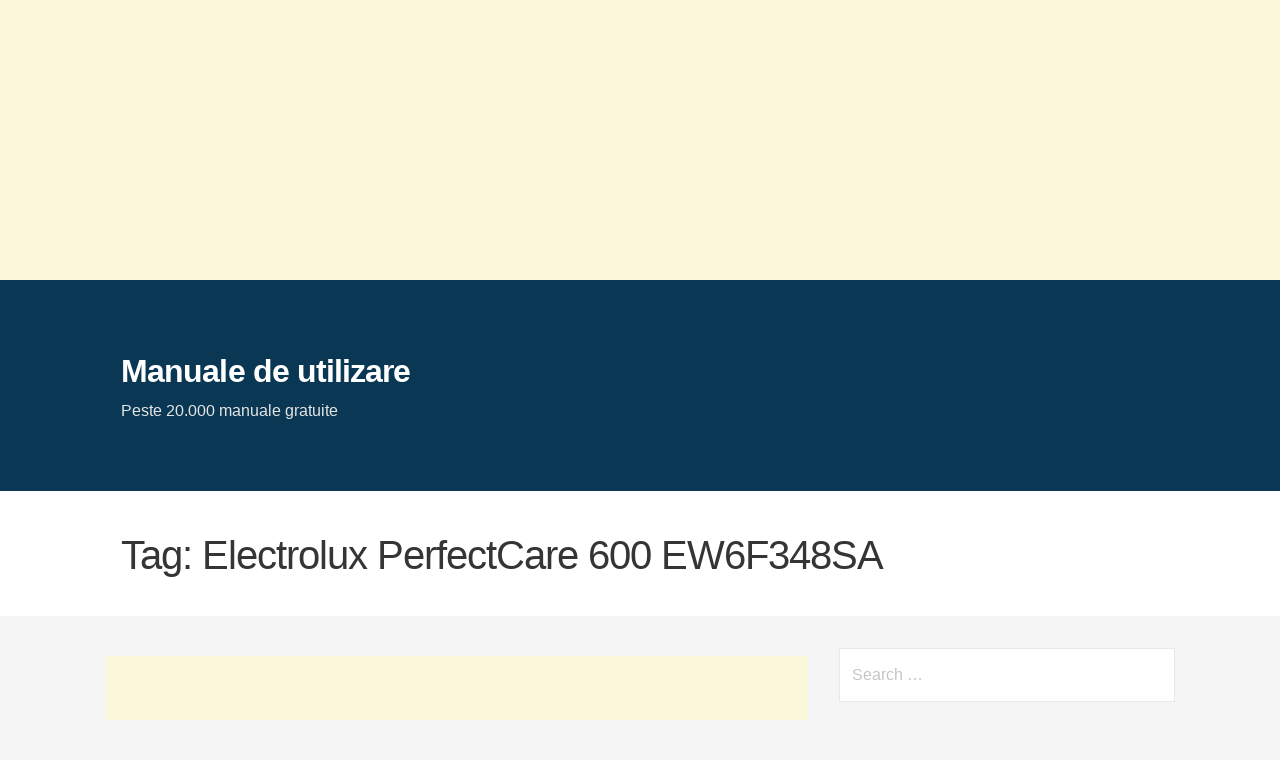

--- FILE ---
content_type: text/html; charset=utf-8
request_url: https://www.google.com/recaptcha/api2/aframe
body_size: 269
content:
<!DOCTYPE HTML><html><head><meta http-equiv="content-type" content="text/html; charset=UTF-8"></head><body><script nonce="TXPHbXzyFGYhXhw6yCcfgQ">/** Anti-fraud and anti-abuse applications only. See google.com/recaptcha */ try{var clients={'sodar':'https://pagead2.googlesyndication.com/pagead/sodar?'};window.addEventListener("message",function(a){try{if(a.source===window.parent){var b=JSON.parse(a.data);var c=clients[b['id']];if(c){var d=document.createElement('img');d.src=c+b['params']+'&rc='+(localStorage.getItem("rc::a")?sessionStorage.getItem("rc::b"):"");window.document.body.appendChild(d);sessionStorage.setItem("rc::e",parseInt(sessionStorage.getItem("rc::e")||0)+1);localStorage.setItem("rc::h",'1766159984428');}}}catch(b){}});window.parent.postMessage("_grecaptcha_ready", "*");}catch(b){}</script></body></html>